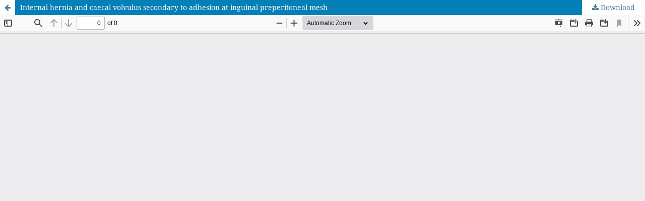

--- FILE ---
content_type: text/html; charset=utf-8
request_url: https://www.ijsurgery.com/index.php/isj/article/view/8678/5268
body_size: 1519
content:
<!DOCTYPE html>
<html lang="en-US" xml:lang="en-US">
<head>
	<meta http-equiv="Content-Type" content="text/html; charset=utf-8" />
	<meta name="viewport" content="width=device-width, initial-scale=1.0">
	<title>View of Internal hernia and caecal volvulus secondary to adhesion at inguinal preperitoneal mesh</title>

	
<meta name="generator" content="Open Journal Systems 3.3.0.13">
<link rel="alternate" type="application/atom+xml" href="https://www.ijsurgery.com/index.php/isj/gateway/plugin/AnnouncementFeedGatewayPlugin/atom">
<link rel="alternate" type="application/rdf+xml" href="https://www.ijsurgery.com/index.php/isj/gateway/plugin/AnnouncementFeedGatewayPlugin/rss">
<link rel="alternate" type="application/rss+xml" href="https://www.ijsurgery.com/index.php/isj/gateway/plugin/AnnouncementFeedGatewayPlugin/rss2">
	<link rel="stylesheet" href="https://www.ijsurgery.com/index.php/isj/$$$call$$$/page/page/css?name=stylesheet" type="text/css" /><link rel="stylesheet" href="https://www.ijsurgery.com/lib/pkp/styles/fontawesome/fontawesome.css?v=3.3.0.13" type="text/css" /><link rel="stylesheet" href="https://www.ijsurgery.com/plugins/generic/citations/css/citations.css?v=3.3.0.13" type="text/css" /><link rel="stylesheet" href="https://www.ijsurgery.com/public/journals/1/styleSheet.css?d=2024-12-26+17%3A37%3A42" type="text/css" />
	<script src="https://www.ijsurgery.com/lib/pkp/lib/vendor/components/jquery/jquery.min.js?v=3.3.0.13" type="99c0b2a26a547e10cb723f23-text/javascript"></script><script src="https://www.ijsurgery.com/lib/pkp/lib/vendor/components/jqueryui/jquery-ui.min.js?v=3.3.0.13" type="99c0b2a26a547e10cb723f23-text/javascript"></script><script src="https://www.ijsurgery.com/plugins/themes/default/js/lib/popper/popper.js?v=3.3.0.13" type="99c0b2a26a547e10cb723f23-text/javascript"></script><script src="https://www.ijsurgery.com/plugins/themes/default/js/lib/bootstrap/util.js?v=3.3.0.13" type="99c0b2a26a547e10cb723f23-text/javascript"></script><script src="https://www.ijsurgery.com/plugins/themes/default/js/lib/bootstrap/dropdown.js?v=3.3.0.13" type="99c0b2a26a547e10cb723f23-text/javascript"></script><script src="https://www.ijsurgery.com/plugins/themes/default/js/main.js?v=3.3.0.13" type="99c0b2a26a547e10cb723f23-text/javascript"></script><script type="99c0b2a26a547e10cb723f23-text/javascript">
(function (w, d, s, l, i) { w[l] = w[l] || []; var f = d.getElementsByTagName(s)[0],
j = d.createElement(s), dl = l != 'dataLayer' ? '&l=' + l : ''; j.async = true; 
j.src = 'https://www.googletagmanager.com/gtag/js?id=' + i + dl; f.parentNode.insertBefore(j, f); 
function gtag(){dataLayer.push(arguments)}; gtag('js', new Date()); gtag('config', i); })
(window, document, 'script', 'dataLayer', 'UA-130662560-5');
</script>
</head>
<body class="pkp_page_article pkp_op_view">

		<header class="header_view">

		<a href="https://www.ijsurgery.com/index.php/isj/article/view/8678" class="return">
			<span class="pkp_screen_reader">
									Return to Article Details
							</span>
		</a>

		<a href="https://www.ijsurgery.com/index.php/isj/article/view/8678" class="title">
			Internal hernia and caecal volvulus secondary to adhesion at inguinal preperitoneal mesh
		</a>

		<a href="https://www.ijsurgery.com/index.php/isj/article/download/8678/5268/33500" class="download" download>
			<span class="label">
				Download
			</span>
			<span class="pkp_screen_reader">
				Download PDF
			</span>
		</a>

	</header>

	<script type="99c0b2a26a547e10cb723f23-text/javascript">
		// Creating iframe's src in JS instead of Smarty so that EZProxy-using sites can find our domain in $pdfUrl and do their rewrites on it.
		$(document).ready(function() {
			var urlBase = "https://www.ijsurgery.com/plugins/generic/pdfJsViewer/pdf.js/web/viewer.html?file=";
			var pdfUrl = "https:\/\/www.ijsurgery.com\/index.php\/isj\/article\/download\/8678\/5268\/33500";
			$("#pdfCanvasContainer > iframe").attr("src", urlBase + encodeURIComponent(pdfUrl));
		});
	</script>

	<div id="pdfCanvasContainer" class="galley_view">
				<iframe src="" width="100%" height="100%" style="min-height: 500px;" title="PDF of Internal hernia and caecal volvulus secondary to adhesion at inguinal preperitoneal mesh" allowfullscreen webkitallowfullscreen></iframe>
	</div>
	
<script src="/cdn-cgi/scripts/7d0fa10a/cloudflare-static/rocket-loader.min.js" data-cf-settings="99c0b2a26a547e10cb723f23-|49" defer></script><script defer src="https://static.cloudflareinsights.com/beacon.min.js/vcd15cbe7772f49c399c6a5babf22c1241717689176015" integrity="sha512-ZpsOmlRQV6y907TI0dKBHq9Md29nnaEIPlkf84rnaERnq6zvWvPUqr2ft8M1aS28oN72PdrCzSjY4U6VaAw1EQ==" data-cf-beacon='{"version":"2024.11.0","token":"7e16d4c9334141ee94fdcf8db0e4d38d","r":1,"server_timing":{"name":{"cfCacheStatus":true,"cfEdge":true,"cfExtPri":true,"cfL4":true,"cfOrigin":true,"cfSpeedBrain":true},"location_startswith":null}}' crossorigin="anonymous"></script>
</body>
</html>
